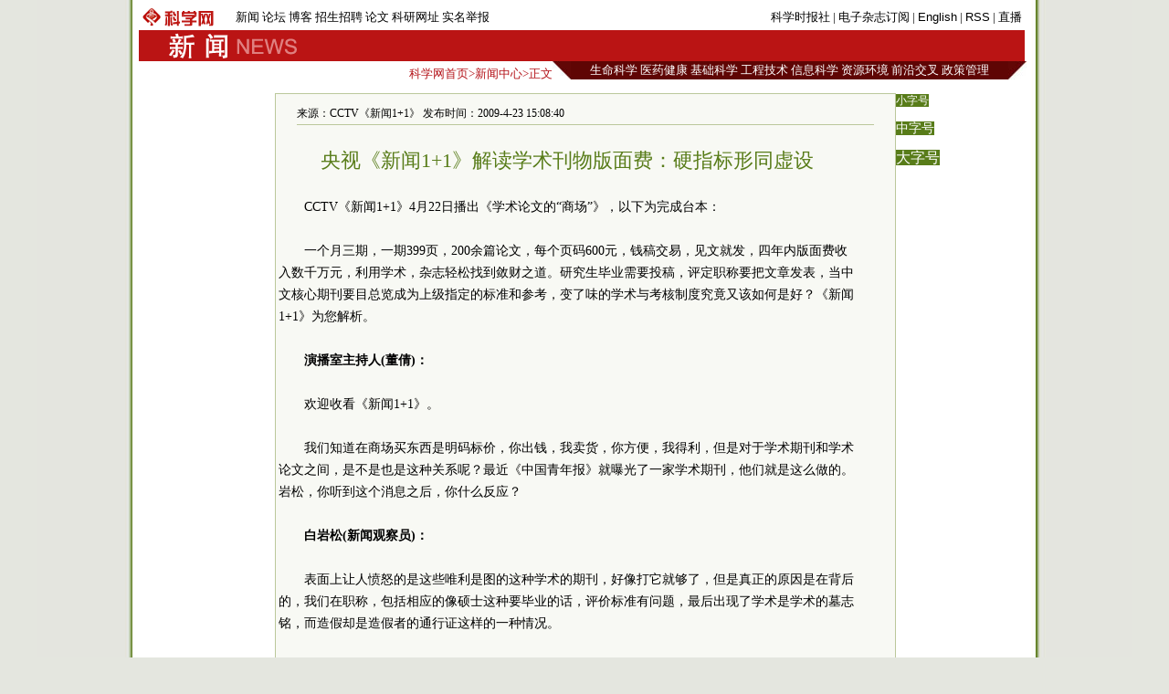

--- FILE ---
content_type: text/html
request_url: https://news.sciencenet.cn/htmlnews/2009/4/218597.html
body_size: 22047
content:


<html xmlns="http://www.w3.org/1999/xhtml" >
<head id="Head1"><title>
	科学网—央视《新闻1+1》解读学术刊物版面费：硬指标形同虚设
</title>
 <meta name="description" content=, />
<meta name="keywords" content=学术期刊,《商业科技》，董倩，白岩松，《商场现代化》，中文核心期刊，熊丙奇，《中文核心期刊要目总览》 />
<script language="javascript" type="text/javascript">
		function showsize(sid)
		{
				document.getElementById("content"+1).style.fontSize=sid;
			
		}
		</script>
 <link href="/html/html.css" rel="stylesheet" type="text/css" /><meta http-equiv="Content-Type" content="text/html; charset=utf-8" /></head>
<body>
 
    <div id="wrap">
    <div id="header">
        

 <div id="head1">
     <table>
         <tr>
             <td style="width: 100px"><a href="/"><img src="/images/sciencenet-lgs.gif" alt="科学网"/></a>
             </td>
             <td style="width: 456px; ">
             <div id="headerleft">
                <ul>
                <li><a href="/news/">新闻</a></li>
                <li><a href="/bbs/">论坛</a></li>
                <li><a href="/blog/">博客</a></li>
                <li><a href="/classinfo/">招生招聘</a></li>
                <li><a href="/paper/">论文</a></li>
                <li><a href="/websites/">科研网址</a></li>
                <li><a href="/hotline/zhongzi.aspx">实名举报</a></li>
                </ul>
                </div>
             </td>
             <td style="width: 415px; text-align:right" id="headerright">
             <a href="/kexue.aspx">科学时报社</a> | <a href="/dz/add_user.aspx">电子杂志订阅</a>  | <a href="/English.aspx">English</a> | <a href="/RSS.aspx">RSS</a> | <a href="/news/zhibo.aspx">直播</a>
             </td>
         </tr>
     </table>
</div>
<div id="head2">
    <table style="background-color:#ba1414">
        <tr>
            <td style="width: 30px">
            </td>
            <td style="width: 160px"><a href="/news/"><img src="/images/news-lgs.gif" alt="科学网新闻频道"/></a>
            </td>
            <td style="width: 860px; text-align:right; color:#fff; cursor:hander">
                &nbsp;&nbsp;
            </td>
        </tr>
    </table>
</div>
 

    </div>
    <div id="fielder">
       <div id="fielderleft">
         <a href="/">科学网首页</a>&gt;<a href="/news/">新闻中心</a>&gt;正文
       </div>
       <div id="fielderright" >
<style type="text/css">
<!--
#field8 a{font:13px 宋体;color:#fff; text-decoration:none;}
#field8 td{ height:20px;}
-->
</style>
<table border="0" cellpadding="0" cellspacing="0"  id="field8">
    <tr>
        <td style="width: 20px; background-image:url(/images/dh-dr-l.jpg)">
       
        </td>
        <td style="width: 479px; background-color:#5f0504; text-align:center">
        <a href="/field/3.html">生命科学</a>
        <a href="/field/6.html">医药健康</a> 
        <a href="/field/7.html">基础科学</a> 
        <a href="/field/8.html">工程技术</a> 
        <a href="/field/9.html">信息科学</a> 
        <a href="/field/10.html">资源环境</a>
         <a href="/field/4.html">前沿交叉</a> 
         <a href="/field/5.html">政策管理</a>
        </td>
          <td style="width: 20px; background-image:url(/images/dh-dr-r.jpg)">
       
        </td>
    </tr>
</table>


       </div>
    </div>
    <div id="main">
   <div style="line-height:10px; height:10px; clear:both;">&nbsp;</div>
       <table border="0" cellpadding="0" cellspacing="0" style="width:970px" align="left">
           <tr>
               <td style="width: 145px">
               </td>
               <td style="width: 680px;">
                <table id="content" style="border:solid 1px #bbc89b; width:680px;text-align:center; background-color:#f8f9f4 ">
                <tr><td align="left">
                <div style="height:20px; margin:0 auto;  border-bottom:solid 1px #bbc89b; margin-top:10px; width:94%;font:12px 宋体;">   来源：CCTV《新闻1+1》  发布时间：2009-4-23 15:08:40</div>
               </td></tr>
                <tr><td>
                <div id="content1" style=" width:94%;font:14px 宋体;text-align:left; line-height:24px;word-wrap:break-word">
                <table width="100%"  border="0" cellspacing="0" cellpadding="0">
                   <tr><td height="20"></td></tr>
                 <tr>
                  <td  align="center" valign="middle" class="style1" style=" font-size:13px; color:#333333; font-family:宋体;line-height:20px"><b></b></td>
                </tr>
              
                <tr>
                  <td  align="center" class="style1" style=" font-size:22px; color:#587c19;font-family:黑体;line-height:30px">央视《新闻1+1》解读学术刊物版面费：硬指标形同虚设</td>
                </tr>
                <tr>
                  <td  align="center" valign="middle"  class="style1" style=" font-size:13px; color:#333333; font-family:宋体; line-height:20px"><b></b></td>
                </tr>
                </table>
                    <div>&nbsp;</div>
<div style="TEXT-INDENT: 2em">CCTV《新闻1+1》4月22日播出《学术论文的&ldquo;商场&rdquo;》，以下为完成台本：</div>
<div>&nbsp;</div>
<div style="TEXT-INDENT: 2em">一个月三期，一期399页，200余篇论文，每个页码600元，钱稿交易，见文就发，四年内版面费收入数千万元，利用学术，杂志轻松找到敛财之道。研究生毕业需要投稿，评定职称要把文章发表，当中文核心期刊要目总览成为上级指定的标准和参考，变了味的学术与考核制度究竟又该如何是好？《新闻1+1》为您解析。</div>
<div>&nbsp;</div>
<div style="TEXT-INDENT: 2em"><strong>演播室主持人(董倩)：</strong></div>
<div>&nbsp;</div>
<div style="TEXT-INDENT: 2em">欢迎收看《新闻1+1》。</div>
<div>&nbsp;</div>
<div style="TEXT-INDENT: 2em">我们知道在商场买东西是明码标价，你出钱，我卖货，你方便，我得利，但是对于学术期刊和学术论文之间，是不是也是这种关系呢？最近《中国青年报》就曝光了一家学术期刊，他们就是这么做的。岩松，你听到这个消息之后，你什么反应？</div>
<div>&nbsp;</div>
<div style="TEXT-INDENT: 2em"><strong>白岩松(新闻观察员)：</strong></div>
<div>&nbsp;</div>
<div style="TEXT-INDENT: 2em">表面上让人愤怒的是这些唯利是图的这种学术的期刊，好像打它就够了，但是真正的原因是在背后的，我们在职称，包括相应的像硕士这种要毕业的话，评价标准有问题，最后出现了学术是学术的墓志铭，而造假却是造假者的通行证这样的一种情况。</div>
<div>&nbsp;</div>
<div style="TEXT-INDENT: 2em"><strong>主持人：</strong></div>
<div>&nbsp;</div>
<div style="TEXT-INDENT: 2em">那我们就来看一下这本被曝光的学术期刊，它是怎么走上这条商业化的路的。</div>
<div>&nbsp;</div>
<div style="TEXT-INDENT: 2em">(播放短片)</div>
<div>&nbsp;</div>
<div style="TEXT-INDENT: 2em"><strong>解说：</strong></div>
<div>&nbsp;</div>
<div style="TEXT-INDENT: 2em">《商场现代化》创刊于1972年，原名《商业科技》，入选2000年版、2004年版全国贸易经济类中文核心期刊。</div>
<div>&nbsp;</div>
<div style="TEXT-INDENT: 2em">自从2004年起，这个刊物开始疯狂敛财，这是近日一名举报者举报《商场现代化》杂志的邮件中的一句话，邮件中说，该杂志4年内版面费收入达到数千万元，经济类文章每版600元2400字，非经济类文章每版800元2400字，这样一份详细的价格标并不是要给发稿作者支付稿酬，而是杂志社在向作者明码实价地索取刊登文章的费用。</div>
<div>&nbsp;</div>
<div style="TEXT-INDENT: 2em">这本杂志究竟如何达到凭借发表文章收取费用的目的呢？《中国青年报》的记者曾以在校研究生的身份，向《商场现代化》的邮箱投递了论文，两天之后收到了该社王编辑、鲁编辑等人的五封回信，信里均回复说可以在本刊发表，并都提到了发表论文的收费标准，经济类文章每版600元2400字，非经济类文章每版800元2400字，开发票另外交8.5%的税，并且在回信中都标明了自己的银行账号。这样明码实价地发表论文，究竟对于发表文章的质量有没有严格的标准来审核呢？该杂志社的一名编辑称，对于论文会进行审核，主要看存不存在抄袭的情况，如果有，那肯定就不能发表了。但事实上，当《中青报》的记者从论文网站中随便搜索了一篇关于房地产发展的论文，拷贝并发送到该编辑的邮箱中，不到两个小时后，就收到了该编辑的回复，论文已通过审核，可在本刊发表。</div>
<div>&nbsp;</div>
<div style="TEXT-INDENT: 2em">到底是什么吸引着人们愿意花钱，在这个杂志上刊登论文呢？从百度上关于这本杂志的搜索中，我们可以看到，大多数的网友都对这本杂志的核心期刊的身份表示感兴趣，看来核心期刊这样的金字招牌，似乎成了杂志社吸引人们送钱上门的一个法宝。</div>
<div>&nbsp;</div>
<div style="TEXT-INDENT: 2em">自从入选2000年和2004年版中文核心期刊以来，此刊物逐渐增加了刊登论文的数量，由月刊改为了旬刊，由每月出版一本增加到三本，页数由2004年前的每期138页，刊登论文80篇，增加到了每期近400页，刊登论文200多篇。如此算来，按照该杂志社编辑列出的价目表，每版面收费600元来计算，一年下来确实是个不小的数字。</div>
<div>&nbsp;</div>
<div style="TEXT-INDENT: 2em">进入2009年以后，《商场现代化》杂志的版面费由原来的1200元每版降到了600元每版，为什么在面对趋之若鹜的投稿人时，他们会选择逆势降价呢？</div>
<div>&nbsp;</div>
<div style="TEXT-INDENT: 2em">在《商场现代化》的一名编辑发给投稿者的邮件中可以看到，&ldquo;我刊现已调为国家级普通期刊&rdquo;的字样，在这本最新出版的2008年版的全国中文核心期刊当中也确实没有发现该杂志的名字，原来这本杂志并没有再次入选到2008年版的全国中文核心期刊中。但在今年出版的《商场现代化》杂志的封面上，却仍然印着&ldquo;全国中文核心期刊&rdquo;的醒目标识，究竟这样的金字招牌到底能给杂志社带来什么？到底是《商场现代化》在裹胁着核心期刊的名号谋取私利，还是核心期刊的光环，造就了《商场现代化》的贪婪？</div>
<div>&nbsp;</div>
<div style="TEXT-INDENT: 2em"><strong>主持人：</strong></div>
<div>&nbsp;</div>
<div style="TEXT-INDENT: 2em">咱们就看《商场现代化》这本杂志，它到底拥有什么，让它可以这么拿人呢？</div>
<div>&nbsp;</div>
<div style="TEXT-INDENT: 2em"><strong>白岩松：</strong></div>
<div>&nbsp;</div>
<div style="TEXT-INDENT: 2em">当我不做这期节目的时候，我如果要拿到了这本杂志的话，我觉得我是在翻一本杂志，但是当做这期节目的时候，知道了这个背后的故事之后，我突然发现我在翻一个支票本，这里全是钱。那么它拿什么呢？我们算一笔账，全国相应的这种期刊，就是这种学术性的期刊一共是5000多种，那么核心期刊就不到1000种了，可是全国每年有100来万博士、硕士的毕业生，还有相关的科研人员要发表论文，才能够让自己硕士通过、博士通过、职称评定等等等等，卖方市场，人家拿着你，你不是一个又一个个人，想要让自己变成硕士、变成博士，变成职称可以评定吗？那你就得找我，你既然找我的话，国际惯例又有很多地方的确收版面费，那我就拿住你了，因为反正你不来，还有另外的人。</div>
<div>&nbsp;</div>
<div style="TEXT-INDENT: 2em"><strong>主持人：</strong></div>
<div>&nbsp;</div>
<div style="TEXT-INDENT: 2em">是，国际惯例是收版权费，那咱们这个《商场现代化》收得是不是有点邪乎了？</div>
<div>&nbsp;</div>
<div style="TEXT-INDENT: 2em"><strong>白岩松：</strong></div>
<div>&nbsp;</div>
<div style="TEXT-INDENT: 2em">不是一般的邪乎，其实你这里刚才透过一个短片你就能看出它好多的毛病来，一个毛病是这里谈不上质量，我翻了一下，你我都不是学这个领域的，但是我觉得我们也基本上能写一个，你看，什么改革开放30年来青年消费观等等，一页完了，论文，这里还有一些参考文献，《邓小平文选》什么的。然后全是这种一页一个论文，一页一个论文，刚才那个短片不也说了吗，你要抄一下也能够通过，质量首先是根本不可能有任何保票，人家只挣钱。</div>
<div>&nbsp;</div>
<div style="TEXT-INDENT: 2em">而且你发现了，还有两个细节蛮有意思的，一个细节是如果想要发票，再多交8.5%，好了，这是可以抓一个现行，他肯定偷税漏税，因为还可以不开发票。另外呢，不同的编辑接到了这封论文之后，都给了不同的银行帐户，你就知道这本杂志编辑还得承包呢，人家自己干自己的，如果董倩来的论文，白岩松拿到了，我能拿提成，你要发给另一个编辑，就是那个编辑拿提成了，你说这是在办杂志还是在干吗？</div>
<div>&nbsp;</div>
<div style="TEXT-INDENT: 2em"><strong>主持人：</strong></div>
<div>&nbsp;</div>
<div style="TEXT-INDENT: 2em">这个核心期刊它很重要，但是这核心期刊应该谁来办，因为我们就看它的名头，它应该是一个企业在办，因为它说是具体的主办单位叫中商科学技术信息研究所，这是个企业啊，企业能办核心期刊吗？</div>
<div>&nbsp;</div>
<div style="TEXT-INDENT: 2em"><strong>白岩松：</strong></div>
<div>&nbsp;</div>
<div style="TEXT-INDENT: 2em">首先我们先说核心期刊，你看在这儿就拿到了一个北京大学出版社的中文核心期刊的要目总览，在这里其实这个核心期刊为什么会出现在我们的面前，它是为了图书馆收集相关的杂志以及学术研究来用的。恰恰就是在这个2008年版里我看到，它自己都意识到了，北大这方面项目的负责人也意识到了，他说核心期刊功能已经被扩大化了，现在社会上有的单位将核心期刊表当做评价论文的标准来使用，扩大了它的作用，异化了功能，产生了不良影响，我们呼吁社会各界正确理解核心期刊的这种概念。</div>
<div>&nbsp;</div>
<div style="TEXT-INDENT: 2em">你看，核心期刊原来不是这样的一种用意，是人家图书馆系统和学术研究来做的。但是现在毕竟我们的很多事凭职称要发表论文，硬指标，硕士想要拿到硕士学位，要有硬指标，要发论文，博士也同样如此，最后就都得求着它。于是既然有这样的市场，各路人马就都来办，尤其是经过了前些年之后大量的市场化，都自负盈亏去了，于是人家还真来钱。</div>
<div>&nbsp;</div>
<div style="TEXT-INDENT: 2em"><strong>主持人：</strong></div>
<div>&nbsp;</div>
<div style="TEXT-INDENT: 2em">在这个核心期刊上发表的文章是用来标志着自己的学术水平的，理论上是应该这样的，但是由一个企业办的谁都能够发表的这么一个东西，它能标志什么呀？</div>
<div>&nbsp;</div>
<div style="TEXT-INDENT: 2em"><strong>白岩松：</strong></div>
<div>&nbsp;</div>
<div style="TEXT-INDENT: 2em">这就是一个，我刚才已经说了，就是说开始可能是大家还希望真的有，最开始为什么要有一些硬指标呢？很重要的一个原因就是说别靠人来决定，都靠老师，那你求我，我求你，你硕士就通过了，于是定下很多硬指标。定完了硬指标之后，发现背后的这种制度完全跟不上，人家杂志现在在自负盈亏，以挣钱为目的，于是它就拿住你这一口，原本想要寻找公平，结果变成了伪公平，最后变成了彻底不公平，其实现在我觉得它已经形同虚设。</div>
<div>&nbsp;</div>
<div style="TEXT-INDENT: 2em"><strong>主持人：</strong></div>
<div>&nbsp;</div>
<div style="TEXT-INDENT: 2em">今天我们看到的这本《商场现代化》是一个比较极端的例子，它完全是靠出卖版面来收钱，那么实际上其他的一些核心的学术期刊也在纷纷收版面费，叫做版面费，这应不应该呢？接下来我们就连线上海交通大学的教授熊丙奇，熊教授您好。</div>
<div>&nbsp;</div>
<div style="TEXT-INDENT: 2em"><strong>熊丙奇(上海交通大学教授)：</strong></div>
<div>&nbsp;</div>
<div style="TEXT-INDENT: 2em">你好。</div>
<div>&nbsp;</div>
<div style="TEXT-INDENT: 2em"><strong>主持人：</strong></div>
<div>&nbsp;</div>
<div style="TEXT-INDENT: 2em">您怎么看这个核心学术期刊收版面费这个现象，您觉得该收不该收？</div>
<div>&nbsp;</div>
<div style="TEXT-INDENT: 2em"><strong>熊丙奇：</strong></div>
<div>&nbsp;</div>
<div style="TEXT-INDENT: 2em">实际上版面费制度它并不是一个很坏的制度，是一个不坏的制度，为什么这样讲呢？因为作为一个期刊来讲，它靠自己的发行量来维持自己的生存，这个可能性很小，因为一般的期刊的发行量都比较小，所以说从它自己的生存角度来讲，如果它不依靠发行量来获取生存的空间的话，那么它必须依靠政府，或者说依靠学术机构，或者说依靠一个赞助，那么这样也失去了学术的独立性，因此它收取一定的版面费，可以保证它的一个财政的独立性，因此我们可以看到国际上的一些期刊，包括科学杂志，它也会收取一定的图表费。比如说它的正文，它是不收取费用的，然后黑白的图表也不收取费用，但是彩色的图表，一张要收取600美金，因此其实国际版面费并不是我们的独创，它是国际学术界也承认的一个做法，但是这种不坏的制度在我们这儿发生了严重的变异。</div>
<div>&nbsp;</div>
<div style="TEXT-INDENT: 2em"><strong>主持人：</strong></div>
<div>&nbsp;</div>
<div style="TEXT-INDENT: 2em">熊教授，刚才您说到国外学术体系比较严谨的这些国家也是收版面费，他们收的版面费是不是也有一个标准，是收多少钱有底线，有上线吗？</div>
<div>&nbsp;</div>
<div style="TEXT-INDENT: 2em"><strong>熊丙奇：</strong></div>
<div>&nbsp;</div>
<div style="TEXT-INDENT: 2em">这些它都是公开的，就是在投稿的杂志上，在它的网站上它都是公开的，都是透明的，当然也有一些杂志是不收版面费的，如果它的资金充足的话，它不收版面费。</div>
<div>&nbsp;</div>
<div style="TEXT-INDENT: 2em"><strong>主持人：</strong></div>
<div>&nbsp;</div>
<div style="TEXT-INDENT: 2em">今天我们说了一个比较极端的例子，叫做《商场现代化》这本杂志，如果要是能够避免这种核心期刊它这种逐利的倾向，你觉得有什么办法没有？</div>
<div>&nbsp;</div>
<div style="TEXT-INDENT: 2em"><strong>熊丙奇：</strong></div>
<div>&nbsp;</div>
<div style="TEXT-INDENT: 2em">最主要的问题，我们的版面费为什么会发生变异，核心的问题是我们的学术评价体系完全已经变异，就是在行政化下面这个考评体系。刚才其实岩松也说了一个问题，就是我们现在的国内对很多的评职称也好，学生的毕业答辩也好，都是有一个条件，就是要发表论文，但是论文是看数量而不看质量，看你论文发表的期刊的档次，而不看你论文的一个具体的有多少创新价值。因此在乎论文的数量，在乎论文发表的期刊，而不在乎论文的本身，使得我们学术评价就变成一个表面化和功利化，最后使得我们很多人去为了追求这个数量，而且追求这个发表的档次，然后采取了各种各样的其他的一些措施，使得我们很多的论文成为一种垃圾论文，而这个学术期刊成为垃圾论文的一个载体。</div>
<div>&nbsp;</div>
<div style="TEXT-INDENT: 2em"><strong>主持人：</strong></div>
<div>&nbsp;</div>
<div style="TEXT-INDENT: 2em">好，谢谢熊教授，熊教授刚才有一个观点说得对，他就说实际上比的论文不是比论文，它是比发表论文的地方。</div>
<div>&nbsp;</div>
<div style="TEXT-INDENT: 2em"><strong>白岩松：</strong></div>
<div>&nbsp;</div>
<div style="TEXT-INDENT: 2em">就是硬指标，就是硬指标最后真正是不是货真价实，已经没有人去关心了，就是说你需要一到两篇发在核心期刊上，然后你发了，回来给我了，行了，就通过了，大家也都不认真，睁只眼闭只眼过去。</div>
<div>&nbsp;</div>
<div style="TEXT-INDENT: 2em">我给你讲一个更荒唐的事情，这个还是发在了，的确发在了它这个杂志上，还出现了一种新的行骗的方式，被骗子给利用了，就是印刷厂搞相关的骗，你不是要发一个论文吗？你给我一定的钱，我给你出版一个原本没有你论文的杂志，我把其中的一篇论文拿掉，把你的论文印在里头，然后交换给你，然后这个人就可以拿着这本杂志，回来在评职称的时候交给了自己的职称办或者怎么样通过了，这种事已经报出了新闻，这就更荒唐了。</div>
<div>&nbsp;</div>
<div style="TEXT-INDENT: 2em">所以有一位大学教授说过这样的一句话，非常非常愤怒，你要知道在1999年武汉大学有一个博导是愤然辞职，辞去博导，为什么呢？他的一个学生，很不错的学生，居然就因为没能在期刊发表这样的论文，而不能获得博士的学位，他说这事没法干了。后来一个教授曾经说过这样的话，我居然没有权利决定我的学生是否可以成为硕士，学术委员会也不能，而那些收钱的杂志却可以决定，这还哪儿讲理去。</div>
<div>&nbsp;</div>
<div style="TEXT-INDENT: 2em"><strong>主持人：</strong></div>
<div>&nbsp;</div>
<div style="TEXT-INDENT: 2em">今天咱们说的就是这些什么都不是的东西，在这种商业的核心期刊上发表了，那它有价值，含金量高的论文，那它怎么去甄别它呢？</div>
<div><strong>&nbsp;</strong></div>
<div style="TEXT-INDENT: 2em"><strong>白岩松：</strong></div>
<div>&nbsp;</div>
<div style="TEXT-INDENT: 2em">所以今天我一直在想的一个就是，其实这已经好多年了，所谓劣币驱逐良币，这样的一种理念，为什么我们身边假的事情很多呢？为什么我开场说了一个最后学术成为学术的墓志铭，而造假却成了造假者的通行证。最后你发现，你真的想发论文的时候，人家是图挣钱，这个编辑是图挣钱，你认为你写的一个非常棒的《商场现代化》里符合它的学术标准的论文，到这儿能发表吗？你不给钱能发表吗？不能，因为它是以收钱为目的的，在这样一种情况下，好的学术的东西而被排斥在外，那么抄的，随便网上down下来一个，只要交了钱就可以登，慢慢这里的好东西就越来越少。</div>
<div>&nbsp;</div>
<div style="TEXT-INDENT: 2em">那有些人是要做，坚决要捍卫真理，我就不能这么干，我不能同流合污，50多岁了还是初级职称呢，你觉得你扛得住吗？最后把很多个人一步又一步，由于自己要活着，要生存，逼着善良的人，有道德底线的人，都要被迫走进造假的队伍当中，这其实不是一种造假吗？所以我觉得我们社会生活当中，这只是一个表象，只是反映在科学领域，在评职称领域里的一种表象，我们生活中有很多都是这样，到了要彻底把它揭开盖子去慢慢改变的时候，中国30年改革之后到了这一步了。</div>
<div>&nbsp;</div>
<div style="TEXT-INDENT: 2em"><strong>主持人：</strong></div>
<div>&nbsp;</div>
<div style="TEXT-INDENT: 2em">刚才你说，咱们国家有5000多种学术期刊，其中还有五分之一的核心期刊，不知道将来谁会做这样一个工作，就是把里面真的，货真价实的好论文给它收集出来，会有多少？</div>
<div>&nbsp;</div>
<div style="TEXT-INDENT: 2em"><strong>白岩松：</strong></div>
<div>&nbsp;</div>
<div style="TEXT-INDENT: 2em">其实恐怕你会发现，前些年还很多，后来越来越少，因为就是劣币驱逐良币，大家都这么干了，愤然辞职的那个，刚才我讲的，愤然辞职的武大的博导后来又回来了，在学校的多方劝导下，他又开始当老师了，又开始当博导了。然后记者想要采访他关于核心期刊的问题时，他拒绝回答，他说连我们自己学校都已经开始有了这样的期刊，也开始明码标价了，我还能说什么。</div>
<div>&nbsp;</div>
<div style="TEXT-INDENT: 2em"><strong>主持人：</strong></div>
<div>&nbsp;</div>
<div style="TEXT-INDENT: 2em">我们看学术论文市场的活跃，一方面是在于学术期刊的不健康，另外一方面是因为需求的旺盛，为什么会这样？我们的节目稍候继续。</div>
<div>&nbsp;</div>
<div style="TEXT-INDENT: 2em"><strong>主持人：</strong></div>
<div>&nbsp;</div>
<div style="TEXT-INDENT: 2em">刚才在谈话中，我们一直提到了一个核心的概念，就是核心期刊，这个东西它非常重要，因为在人们评职称、拿学位的时候，它都用得上，那核心期刊到底是一个什么东西呢？我们来看一下。</div>
<div>&nbsp;</div>
<div style="TEXT-INDENT: 2em">(播放短片)</div>
<div>&nbsp;</div>
<div style="TEXT-INDENT: 2em"><strong>解说：</strong></div>
<div>&nbsp;</div>
<div style="TEXT-INDENT: 2em">这本厚厚的书，就是引起期刊界高度紧张的《中文核心期刊要目总览》，别看它其貌不扬，但如果一家刊物能被它收入，这家期刊的身价可能就会立刻大涨。而从1992年到2008年，它已经先后出版过五版，《商场现代化》就是因为曾经被收入其中，从一本普通期刊变成了核心期刊，才开始了它的扩充之路。那么这究竟是一本什么样的书？它为何会有如此大的威力呢？</div>
<div>&nbsp;</div>
<div style="TEXT-INDENT: 2em"><strong>北京大学出版社《中文核心期刊要目总览》工作人员：</strong></div>
<div>&nbsp;</div>
<div style="TEXT-INDENT: 2em">我们最早出的那版是1992年，1992年的时候，当时因为我们图书馆是经费，购书经费特别紧张，期刊本身增加的速度也是非常快，等于是我们这个购书的经费，这个期刊数量之间存在矛盾，所以我们就希望能够用这个有限的经费，能够尽量地购买到读者最需要的刊物，我们出于馆藏建设的目的，当时我们决定要搞这个项目。</div>
<div>&nbsp;</div>
<div style="TEXT-INDENT: 2em"><strong>解说：</strong></div>
<div>&nbsp;</div>
<div style="TEXT-INDENT: 2em">应该说，这只是一本普通的工具书，如果追根溯源的话，核心期刊这个概念可以上溯到19世纪30年代的英国，时任南肯星顿科学图书馆馆长的布拉德福，在1934年撰写了论文《专门学科的情报源》，将发表专业文章最多的那部分期刊称为核心区域，在此基础上发展起来的核心期刊研究，主要功能就是帮助图书馆制定相应的馆藏战略，及尽可能购买和收藏使用率排在最前面的那批刊物，满足读者中多数人的需要。</div>
<div>&nbsp;</div>
<div style="TEXT-INDENT: 2em">我国是从上个世纪70年代开始引入核心期刊这个概念的，先是翻译国外的科技核心期刊名单之类，然后慢慢过渡到对中国自己的期刊进行运作，一开始都还一切正常，然而，谁也没有想到的是后来出现了异化。</div>
<div>&nbsp;</div>
<div style="TEXT-INDENT: 2em">曾对核心期刊有专门研究的学者发现，突变的契机出现于1999年，从那个时期开始，很多名校相继实行岗位津贴制，本来旨在增加教师收入，并拉开收入的距离，以便激起竞争，但用什么客观标准来衡量呢？于是，核心期刊充当了这个重任。以此为契机，事情的变化越来越走样，从申报学位授予点，申报基金项目，评审奖项，再到全国高校排名，研究生毕业，都要看核心期刊的文章数量，核心期刊也就成了套在广大学生和导师头上的一道紧箍咒。</div>
<div>&nbsp;</div>
<div style="TEXT-INDENT: 2em"><strong>北京大学出版社《中文核心期刊要目总览》工作人员：</strong></div>
<div>&nbsp;</div>
<div style="TEXT-INDENT: 2em">我也觉得它是背离了我们的初衷，但是这种情况我觉得对于我们来说，我们也是感到很无奈，因为对于我们来说，我们只是搞一项科研的项目是不是，出现这种结果也不是我们愿意看见的。我们作为这样子一项课题，但是你出现这些现象的话，你得问问那些科研机构，它们应该制定一个什么样的客观标准。</div>
<div>&nbsp;</div>
<div style="TEXT-INDENT: 2em"><strong>解说：</strong></div>
<div>&nbsp;</div>
<div style="TEXT-INDENT: 2em">的确，一本书只是工具，关键是现实中如何使用它。值得一提的是，对于核心期刊至上导致的荒谬局面，国家新闻出版总署报刊司2002年11月曾经有过一个审慎的表态：&ldquo;核心期刊&rdquo;是国内几所大学的图书馆根据期刊的引文率、转载率、文摘率等指标确定的。确认核心期刊的标准也是由某些大学图书馆制定的，而且各学校图书馆的评比、录入标准也不尽相同&rdquo;。</div>
<div>&nbsp;</div>
<div style="TEXT-INDENT: 2em">可惜的是，这个表态并没有引发足够的重视，也未能起到纠偏的作用。那么，从这次事件再度引发的关于核心期刊的争论中，我们还能得到哪些启示呢？</div>
<div>&nbsp;</div>
<div style="TEXT-INDENT: 2em"><strong>主持人：</strong></div>
<div>&nbsp;</div>
<div style="TEXT-INDENT: 2em">你说从这个核心期刊里面，我们得到的是一个评审的硬指标，现在说它出现了很多问题，可是我们就想，它没有了，问题又出来了，那不等于是空间更大了，那到底是有还是没有？</div>
<div>&nbsp;</div>
<div style="TEXT-INDENT: 2em"><strong>白岩松：</strong></div>
<div>&nbsp;</div>
<div style="TEXT-INDENT: 2em">没有是不太可能，但是要大幅度地消减，需要通过发论文来解决自己硕士、博士，甚至评职称。比如说我们的中小学教师，难道一定要在学术期刊上发表论文吗？这样导致我们的乡村教师几乎就没有资格来使自己的职称来变得更升一级。还有，我们的硕士现在很多高校陆续已经开始不拿这个指标来了，比如说在日本，它的科研人员也不是通过发表论文，而是通过他的学术成果和很长一段时间的学术的这种能力来评职称。所以我觉得我们社会生活当中很多很多的职称通过发表论文等等可以休议，可以停止了。</div>
<div>&nbsp;</div>
<div style="TEXT-INDENT: 2em">另外有一点我非常非常的，就是这些年陆续很不喜欢一种事情，我们总拿国际惯例来说事，但是不去看国际惯例背后还有更好的制度去做保障。你比如说我们说国外的学术期刊也收钱，谁说都收钱了，很多都不收钱。而且你要知道，你比如说在欧洲，有的时候它的学术期刊，12页正文是不收钱的，你一个论文如果要是12页之内解决掉不收钱，12页之后才收钱。另外，彩色图表等等才收钱，不是都收钱的。另外还有一点，我不知道还有没有时间，这点非常重要，咱们怎么没学来呢，国外的学术期刊，审稿权不是在编辑的手里，你认为一个学术期刊的编辑，有能力来决定水平很高的论文吗？他们都是由学术期刊的学术顾问来决定，怕学术顾问走人情风，我的学生我就给他通过了，采用双向匿名的方式来审稿，一本杂志的论文是由匿名的方式，由学术顾问来审稿，保证它的科学性、独立性和公平性。</div>
<div>&nbsp;</div>
<div style="TEXT-INDENT: 2em">中国有一个教授，他是国内十多个学术期刊的学术顾问，也是国外两家学术期刊的学术顾问，但是国内这十几家的学术期刊，几乎没找他审过稿，而国外不断地在找他，而且每一篇论文都要让他提供一页以上的意见，这就决定了他必须非常仔细地看这篇论文，才能写出一页之上。这些所谓国际惯例背后的制度我们怎么不学呢？</div>
<div>&nbsp;</div>
<div style="TEXT-INDENT: 2em">主持人：</div>
<div>&nbsp;</div>
<div style="TEXT-INDENT: 2em">这事看起来是懵别人，为自己得益，实际上这事懵的最大的就是自己，从一个个人来讲是这样，国家不更是这样吗？</div>
<div>&nbsp;</div>
<div style="TEXT-INDENT: 2em"><strong>白岩松：</strong></div>
<div>&nbsp;</div>
<div style="TEXT-INDENT: 2em">而且这样的制度如果不尽早地去改，我觉得是两条路要去改，第一条路是对学术期刊一定要实行更严格的管理，就像《商场现代化》在接受记者采访的时候，我们是国家新闻出版总署批的，我们是合法的刊物等等，是，你让国家新闻出版总署去管好这学术期刊很难，它管社会上的很多报纸杂志都累够呛，学术期刊就涉及到很多科研机构，但是必须进行非常严格的筛选，应该有所减少。</div>
<div>&nbsp;</div>
<div style="TEXT-INDENT: 2em">另一方面，最重要的，是我们高校内以及社会的各个职业当中的学术以及职称评价体系必须发生根本性的变化，否则的话它还会活着，而且活得很好，今天死了一个《商场现代化》，明天会有一个《超市现代化》出来。</div>
<div>&nbsp;</div>
<div style="TEXT-INDENT: 2em"><strong>主持人：</strong></div>
<div>&nbsp;</div>
<div style="TEXT-INDENT: 2em">今天咱们说《商场现代化》这本赢利的核心学术期刊，我就在想，咱们老说要拿诺贝尔奖，拿诺贝尔奖，就咱们这种水平，咱们这种现状。</div>
<div>&nbsp;</div>
<div style="TEXT-INDENT: 2em"><strong>白岩松：</strong></div>
<div>&nbsp;</div>
<div style="TEXT-INDENT: 2em">这是一个必须引起人们思考的事情，劣币驱逐良币，看着是一个很学术的说法，其实生活中，它让你非常非常的担心，也就是说其实有很多的人是想坚守自己的道德底线、学术底线，以及很多很多方面好的东西，但是现实生活逼迫他一步一步都变成了，我只有造假才能通行，我不造假我就会成为一个墓志铭，就像舒婷还是谁，曾经有一首诗写神女峰，舒婷，与其在悬崖上展览千年，不如在爱人的肩膀痛哭一晚，这句话特别有现实意义，与其我坚守我自己的道德底线，但是最后我什么都得不着，最后我还不如在现实的怀抱中痛哭一晚，得到我自己的利益，这样不行。</div>
<div>&nbsp;</div>
<div style="TEXT-INDENT: 2em">所以这就到了这一步，我觉得之所以能够揭开它，因为这两年，陆续我们的媒体的这种舆论监督所起的作用越来越大，陆续有很多大家习以为常、司空见惯，在身边随时存在的事情，正在被展览出来，那就到了要改变的时候。</div>
<div>&nbsp;</div>
<div style="TEXT-INDENT: 2em"><strong>主持人：</strong></div>
<div>&nbsp;</div>
<div style="TEXT-INDENT: 2em">学术是一个国家、一个民族的养分，这养分里面要有了毒，这往下想不知道该怎么样。</div>
<div>&nbsp;</div>
<div style="TEXT-INDENT: 2em"><strong>白岩松：</strong></div>
<div>&nbsp;</div>
<div style="TEXT-INDENT: 2em">没错，所以我觉得现在像很多的高校硕士评定的时候，已经取消了这个条款，我希望所有的都能够陆续取消，还有很多的这种职称评定也必须要发这个，中小学教师都要发，新闻记者，咱们也在面临这个问题。其实我们也知道，你说新闻记者靠的是你的新闻，而不是你的论文。</div>
<div style="TEXT-INDENT: 2em">&nbsp;</div>
<div style="TEXT-INDENT: 2em"><strong>更多阅读</strong></div>
<div style="TEXT-INDENT: 2em">
<div style="TEXT-INDENT: 2em"><strong>&nbsp;</strong></div>
<a target="_blank" href="http://zqb.cyol.com/content/2009-04/22/content_2634396.htm"><font color="#800000">中国青年报：《商场现代化》敛财&ldquo;有道&rdquo;</font></a></div>
<div style="TEXT-INDENT: 2em">
<div style="TEXT-INDENT: 2em">&nbsp;</div>
<a target="_blank" href="http://zqb.cyol.com/content/2009-04/22/content_2634386.htm"><font color="#800000">中国青年报：学术期刊不能借版面费敛财</font></a></div>
<div style="TEXT-INDENT: 2em">
<div>&nbsp;</div>
<a target="_blank" href="http://zqb.cyol.com/content/2009-04/22/content_2634391.htm"><font color="#800000">中国青年报：一本核心期刊的&ldquo;变身&rdquo;术</font></a></div>
<div style="TEXT-INDENT: 2em">
<div style="TEXT-INDENT: 2em">&nbsp;</div>
<a target="_blank" href="http://zqb.cyol.com/content/2009-04/22/content_2634401.htm"><font color="#800000">中国青年报：高校师生为何肯交&ldquo;开口费&rdquo;</font></a></div>
<div>&nbsp;</div>        
                </div> 
                </td>
                </tr>
                <tr><td height="20px">
                </td></tr>
                <tr><td align="right" valign="middle" >
                   <form action="/html/mail.aspx" method="post" id="myform">
                    <span style="color: #587c19">发E-mail给：</span><input name="txtemail" type="text" id="txtemail" size="22" style="background-color:#eeeee8" />&nbsp;
                    <input name="myurl" type="hidden" id="myurl" value="http://www.sciencenet.cn/html/shownews1.aspx?id=218597" />
                    <input type="submit" value=""  style="background-image:url(/images/go.gif); background-color:Transparent; width:30px; background-repeat:no-repeat; border-width:0; height:21px"/></form>
                    &nbsp; &nbsp;&nbsp;
                </td></tr>
                 <tr><td height="20px">
                </td></tr>
                 <tr><td height="20px" align="left">
                 <div style=" border-bottom:solid 1px #587c19; vertical-align:bottom;">
                 <span style="background-color:#587c19; color:#fff"><span onclick="javascript:window.print()" style="cursor:pointer">|  打印</span> | <a href="/html/comment.aspx?id=218597" style="color:#fff; text-decoration:none">评论</a> | <a href="/bbs/"  style="color:#fff; text-decoration:none">论坛</a> | <a href="/blog/"  style="color:#fff; text-decoration:none">博客</a> |</span>
                 </div>
                </td></tr>
                 <tr><td  align="left">
                 <form action="/html/newscomm.aspx" method="post" id="Form1">
                    <span style="color: #587c19">读后感言：<br />
                    </span>
                    <textarea name="commcontent" id="commcontent" cols="50" rows="10" style="background-color:#eeeee8; width: 350px; height: 59px;"></textarea>
                 
                    <input name="mycommid" type="hidden" id="mycommid" value="218597" />
           <input type="button"   onclick="this.form.submit()" value="发表评论"  style=" background-color:Transparent;  background-repeat:no-repeat; height:21px; "/></form>
                </td></tr>
                 <tr><td height="1px" style="background-color:#587c19;">
                </td></tr>
                 <tr><td >
                 <table width="100%"  border="0" cellspacing="0" cellpadding="3">
                <tr>
                  <td width="50%" valign="top" style="line-height:24px">
                  <span style="text-indent:1em; font-size:14px; line-height:28px">
                     <strong>相关新闻</strong></span>
                  <ul style="list-style:none;text-align:left;margin:0; padding:1em; ">
                  
                          
                        <li> <a href="/htmlnews/2009/4/217931.html" class="html1" target="_blank">教育部调查高校专家在国际组织及国外学术期刊任职...</a>
                      </li>
                        
                          
                        <li> <a href="/htmlnews/2009/2/216199.html" class="html1" target="_blank">国际权威医学期刊《移植》创办中文版</a>
                      </li>
                        
                          
                        <li> <a href="/htmlnews/2008/12/214209.html" class="html1" target="_blank">王祥科研究员受邀担任国际学术期刊CSJ编委</a>
                      </li>
                        
                          
                        <li> <a href="/htmlnews/2008/12/213806.html" class="html1" target="_blank">北京科技报：中国学术期刊版面费调查</a>
                      </li>
                        
                          
                        <li> <a href="/htmlnews/2008/11/213704.html" class="html1" target="_blank">学术期刊主编频发自己文章 争议声中准备离职</a>
                      </li>
                        
                          
                        <li> <a href="/htmlnews/2008/9/210775.html" class="html1" target="_blank">中国学术期刊全文数据库向浙江温岭公众开放</a>
                      </li>
                        
                          
                        <li> <a href="/htmlnews/2008/9/210754.html" class="html1" target="_blank">基金委重点学术期刊专项基金评审结果揭晓</a>
                      </li>
                        
                          
                        <li> <a href="/htmlnews/2008/7/208871.html" class="html1" target="_blank">院士会诊我国科研界“外刊依赖症”：SCI崇拜是...</a>
                      </li>
                        </ul>
                      
                  </td>
                  <td width="50%" valign="top" style="line-height:24px">
                 <span style="text-indent:1em; font-size:14px; line-height:28px">
                      <strong >一周新闻排行</strong></span>
                   <ul style="list-style:none;text-align:left;margin:0; padding:1em; ">
                          
                       <li><a href="/htmlnews/2009/4/218513.html" class="html2" target="_blank">基金委公布对贺海波、吴理茂的处理决定</a><br />
                    </li>
                        
                          
                       <li><a href="/htmlnews/2009/4/218378.html" class="html2" target="_blank">在美30万中国留学生受到经济危机强烈冲击</a><br />
                    </li>
                        
                          
                       <li><a href="/htmlnews/2009/4/218520.html" class="html2" target="_blank">上海大学一博导抄袭论文被免职 项目成果被撤销</a><br />
                    </li>
                        
                          
                       <li><a href="/htmlnews/2009/4/218561.html" class="html2" target="_blank">全球变暖造就北极天然心形湖</a><br />
                    </li>
                        
                          
                       <li><a href="/htmlnews/2009/4/218436.html" class="html2" target="_blank">美9所大学收到神秘捐款</a><br />
                    </li>
                        
                          
                       <li><a href="/htmlnews/2009/4/218516.html" class="html2" target="_blank">世界数字图书馆问世 可通过互联网免费进入</a><br />
                    </li>
                        
                          
                       <li><a href="/htmlnews/2009/4/218426.html" class="html2" target="_blank">盘点十大最奇特杂交动物</a><br />
                    </li>
                        
                          
                       <li><a href="/htmlnews/2009/4/218433.html" class="html2" target="_blank">科研器材造假，有多少试验可以重来</a><br />
                    </li>
                        
                        </ul>
                    </td>
                </tr>
              </table>
                </td></tr>
                </table>
               
               </td>
               <td style="width: 145px" valign="top">
               <p><span onclick="showsize(12)" style="background-color:#587c19;color:#fff; font-size:12px; cursor:pointer">小字号</span>
               </p><p><span onclick="showsize(14)" style="background-color:#587c19;color:#fff; font-size:14px; cursor:pointer">中字号</span>
              </p><p> <span onclick="showsize(16)" style="background-color:#587c19;color:#fff; font-size:16px; cursor:pointer">大字号</span></p>
               </td>
           </tr>
       </table>
       
       </div>
    <div id="footer">
        
<style type="text/css">
 <!--
 #foot1{text-align:center;background:#d7ceaa;color:#885f17;width:100%; height:30px;margin-top:10px;vertical-align:bottom}
#foot1 a{font:12px 宋体, Helvetica, sans-serif;color:#885f17; text-decoration:none;}
 -->
 </style>
<div  id="foot1" ><p style="margin-top:5px; clear:both"><a href="/aboutus.aspx" target="_blank">关于我们</a> | <a href="/shengming.aspx"  target="_blank">网站声明</a> | <a href="/tiaokuang.aspx"  target="_blank">服务条款</a> | <a href="/contact.aspx"  target="_blank">联系方式</a> | <a href="/go2map.aspx" class="highlight2" target="_blank">电子地图</a>
<a href="http://www.miibeian.gov.cn" target="_blank" ><span style="color:#4e5e10">京ICP备07017567</span></a>&nbsp;<span style="color:#4e5e10; font-size:12px;font-family: 宋体;">Copyright @ 2007 科学时报社 All Rights Reserved </span>
</p><a href="http://www.sciencespace.cn/"></a></div>

<p style="display:none">
<script language="JavaScript" type="text/javascript"> 
    var __cc_uid="kexue"; 
</script><script language="JavaScript" type="text/javascript"
    src="http://www.sciencenet.cn/counter/count.js"> 
</script> <!--countend--><script src="http://www.google-analytics.com/urchin.js" type="text/javascript">
</script>
<script type="text/javascript">
_uacct = "UA-2597340-1";
urchinTracker();
</script>


</p>

    </div>
    </div>

</body>
</html>
<p style="display:none ">
<script src="/html/c.aspx?id=218597" type="text/C#"></script>
<script src="/ad/js/dl.js" type="text/javascript"></script>
</p>

